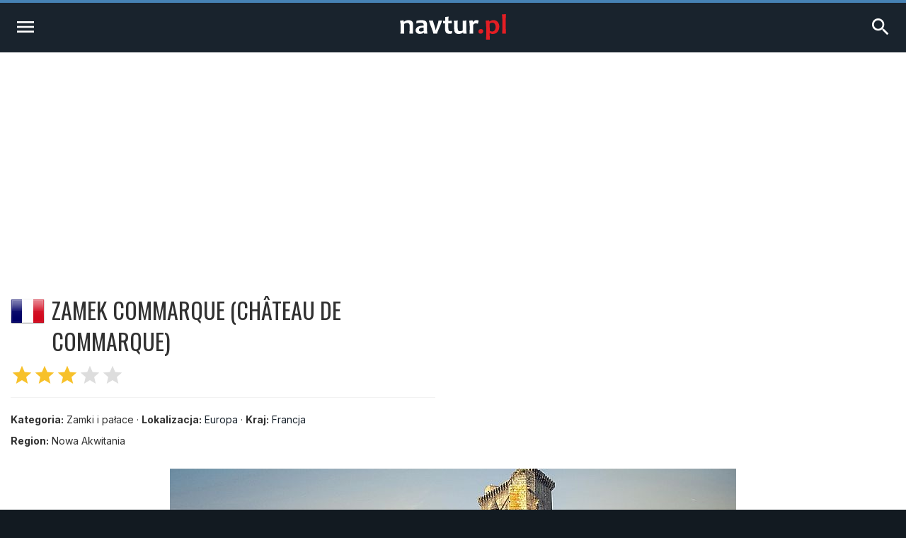

--- FILE ---
content_type: text/html; charset=UTF-8
request_url: https://navtur.pl/place/show/4485,zamek-commarque
body_size: 4638
content:
<!DOCTYPE html>
<html lang="pl">
<head>
<title>Zamek Commarque - Francja - Przewodnik Turystyczny - navtur.pl</title>
<meta charset="utf-8">
<meta name="keywords" content="Zamek Commarque, Francja, Zamki i pałace, przewodnik turystyczny, turystyka, podróże, wademekum, zabytki, miasta, zamki, pałace, kościoły, jaskinie, góry, kopalnie, bunkry, plaże, muzea, pomniki, stanowiska archeologiczne, zdjęcia ciekawych miejsc, europa, ameryka południowa" />
<meta name="description" content="Commarque to malownicze ruiny średniowiecznego zamku w południowo-zachodniej Francji, położone na malowniczym skalistym wzgórzu w dolinie rzeki Vézère (prawy dopływ Dordogne). Jego początki sięgają " />
<meta name="author" content="(C)2026 navtur.pl" />
<meta name="robots" content="index, follow" />
<meta name="revisit-after" content="1 day" />
<meta name="expires" content="never" />
<meta name="rating" content="general" />
<meta name="robots" content="max-snippet:-1">
<meta name="google-site-verification" content="aiaYSV3lJN7Lnh1kbNE_3o7i6ERViPv4tEhMcRnxWwA" />
<meta name="google-adsense-account" content="ca-pub-6695591825511509" />
<meta name="viewport" content="width=device-width, initial-scale=1">
<meta property="fb:app_id" content="308280112626387" />
<meta property="og:locale" content="pl_PL"/><meta property="og:type" content="article" /><meta property="og:title" content="Zamek Commarque - Francja - Przewodnik Turystyczny - navtur.pl" /><meta property="og:description" content="Commarque to malownicze ruiny średniowiecznego zamku w południowo-zachodniej Francji, położone na malowniczym skalistym wzgórzu w dolinie rzeki Vézère (prawy dopływ Dordogne). Jego początki sięgają " /><meta property="og:url" content="https://navtur.pl/place/show/4485,zamek-commarque" /><meta property="og:image" content="https://navtur.pl/files/plc_pano/4485.jpg" /><meta property="og:site_name" content="Navtur" /><meta property="article:publisher" content="https://www.facebook.com/KochamPodrozeNavturPL" /><meta name="twitter:card" content="summary_large_image"/><meta name="twitter:title" content="Zamek Commarque - Francja - Przewodnik Turystyczny - navtur.pl" /><meta name="twitter:description" content="Commarque to malownicze ruiny średniowiecznego zamku w południowo-zachodniej Francji, położone na malowniczym skalistym wzgórzu w dolinie rzeki Vézère (prawy dopływ Dordogne). Jego początki sięgają "/><meta name="twitter:url" content="https://navtur.pl/place/show/4485,zamek-commarque" /><meta property="twitter:image" content="https://navtur.pl/files/plc_pano/4485.jpg" /><meta name="twitter:site" content="@NavturPL" /><meta name="twitter:creator" content="@NavturPL"/><link rel="canonical" href="https://navtur.pl/place/show/4485,zamek-commarque" /><link rel="icon" href="favicon.ico" type="image/x-icon" />
<link rel="shortcut icon" href="favicon.ico" type="image/x-icon" />
<link href="/skin01/font.css" media="all" rel="stylesheet" type="text/css">
<link href="/skin01/jhtmlarea.css" media="all" rel="stylesheet" type="text/css">
<link href="/skin01/jquery-confirm.css" media="all" rel="stylesheet" type="text/css">
<link type="text/css" rel="stylesheet" href="/skin01/style.css" media="all">
<link type="text/css" rel="stylesheet" href="/skin01/cssmap-africa/cssmap-africa.css" media="screen" />
<link type="text/css" rel="stylesheet" href="/skin01/cssmap-australia/cssmap-australia.css" media="screen" />
<link type="text/css" rel="stylesheet" href="/skin01/cssmap-south-america/cssmap-south-america.css" media="screen" />
<link type="text/css" rel="stylesheet" href="/skin01/cssmap-europe/cssmap-europe.css" media="screen" />
<base href="https://navtur.pl/" />
<script type="text/javascript">
//<![CDATA[
Slight = {"base":"","skin":"\/skin01","lang":"pl","app":"www","ac":0,"auth":0}
//]]>
</script><script async src="https://pagead2.googlesyndication.com/pagead/js/adsbygoogle.js?client=ca-pub-6695591825511509"
     crossorigin="anonymous"></script>
<script type="text/javascript" language="JavaScript" src="/js/ads.js"></script>
<script type="text/javascript" language="JavaScript" src="/js/jquery351.min.js"></script>
<script type="text/javascript" language="JavaScript" src="/js/jquery.cssmap.min.js"></script>
<script type="text/javascript" language="JavaScript" src="/js/jquery-confirm.min.js"></script>
<script type="text/javascript" language="JavaScript" src="/js/jcookie.js"></script>
<script type="text/javascript" language="JavaScript" src="/js/jmodal.js"></script>
<script type="text/javascript" language="JavaScript" src="/js/jhtmlarea.min.js"></script>
<script type="text/javascript" language="JavaScript" src="/js/main.js"></script>
<!-- Google tag (gtag.js) -->
<script async src="https://www.googletagmanager.com/gtag/js?id=G-FPNQ4QTD3F"></script>
<script>
  window.dataLayer = window.dataLayer || [];
  function gtag(){dataLayer.push(arguments);}
  gtag('js', new Date());

  gtag('config', 'G-FPNQ4QTD3F');
</script>
</head><body><div class="wrap-main"><div class="line-top"></div><div class="menu1"><div><ul><li class="mr-10"><a href="kontakt" title="Kontakt">Kontakt</a></li><li class="mr-10">&middot;</li><li class="mr-10"><a href="regulamin" title="Regulamin">Regulamin</a></li><li class="mr-10">&middot;</li><li class="mr-10"><a href="cookies" title="Polityka Prywatności">Polityka Prywatności</a></li></ul><ul><li><a href="signup" title="Zarejestruj się">Zarejestruj się</a></li><li> / </li><li><a href="user" title="Zaloguj się">Zaloguj się</a></li><li><a href="user" title="Logowanie"><i class="material-icons">account_circle</i></a></li></ul></div><div class="wrap"><div class="line-bottom"></div></div></div><div class="menu2"><ul><li><a class="alogo" href="" title="Strona główna"><img id="logo" src="skin01/navtur.svg" alt="Navtur"></a></li><li><a href="" title="Przewodnik po Świecie">Przewodnik po Świecie <i class="material-icons md-16">expand_more</i></a><ul><li class=""><a href="world/continent/8,europa">Przewodnik po Europie</a></li><li class=""><a href="world/continent/2,ameryka-poludiowa">Przewodnik po Ameryce Południowej</a></li></ul></li><li><a href="news" title="Wademekum turysty">Wademekum turysty <i class="material-icons md-16">expand_more</i></a><ul><li><a href="poradnik" title="Poradnik">Poradnik</a></li><li><a href="ciekawostki" title="Ciekawostki">Ciekawostki</a></li><li><a href="quizy" title="Ciekawostki">Quizy</a></li></ul></li><form name="frmsearch" id="frmsearch" method="post" action="search/search"><input type="text" name="search" id="search" placeholder="Szukaj" value=""><button class="btn-search" type="submit" title="Zaloguj"><i class="material-icons">search</i></button></form></ul></div><div class="menu2m"><ul><li><a id="menu2mopen" href="#" title="Nenu"><i class="material-icons md-32">menu</i></a></li><li><a href="" title="Strona główna"><img id="logo" src="skin01/navtur.svg" alt="Navtur"></a></li><li><a id="menu2search" href="#" title="Wyszukiwarka"><i class="material-icons md-32">search</i></li></ul></div><div id="menu2m-menu" class="menu2m-background menu2m-menu-left"><div class="hdr"><a id="menu2mclose-menu" href="#" title="Zamknij"><i class="material-icons md-32">clear</i></a></div><ul><li><a href="" title="Strona Główna">Strona Główna</a></li><li><a href="" title="Przewodnik po Świecie">Przewodnik po Świecie</a><ul><li class=""><a href="world/continent/8,europa">Przewodnik po Europie</a></li><li class=""><a href="world/continent/2,ameryka-poludiowa">Przewodnik po Ameryce Południowej</a></li></ul></li><li><a href="news" title="Wademekum turysty">Wademekum turysty</a><ul><li><a href="poradnik" title="Poradnik">Poradnik</a></li><li><a href="ciekawostki" title="Ciekawostki">Ciekawostki</a></li><li><a href="quizy" title="Ciekawostki">Quizy</a></li></ul></li><li><a href="" title="Navtur.pl">Navtur.pl</a><ul><li><a href="kontakt" title="Kontakt">Kontakt</a></li><li><a href="regulamin" title="Regulamin">Regulamin</a></li><li><a href="cookies" title="Polityka Prywatności">Polityka Prywatności</a></li></ul></li></ul></div><div id="menu2m-search" class="menu2m-background menu2m-menu-right"><div class="hdr"><a id="menu2mclose-search" href="#" title="Zamknij"><i class="material-icons md-32">clear</i></a></div><div class="text"><div class="label">Wyszukiwarka:</div><form name="frmsearch2" id="frmsearch2" method="post" action="search/search"><input type="text" name="search" id="search" placeholder="Szukaj" value=""><button class="btn-search" type="submit" title="Zaloguj"><i class="material-icons">search</i></button></form></div></div><div class="breadcrumbs"><div><span class="home"><i class="material-icons md-20">home</i></span><span><a href="" title="Strona domowa"><span>Navtur</span></a></span><span class="delim">»</span><span><a href="world/continent/8,europa" title="Europa"><span itemprop="Europa">Europa</span></a></span><span class="delim">»</span><span><a href="world/country/14,francja" title="Francja"><span itemprop="Francja">Francja</span></a></span><span class="delim">»</span><span><a href="place/show/4485,zamek-commarque" title="Zamek Commarque"><span itemprop="Zamek Commarque">Zamek Commarque</span></a></span></div></div><div class="main-content2"><div class="col-post"><header class="post-header-cp"><div class="left"><div class="name"><div><img class="bflag" src="files/flag/14.png" alt="Francja"></div><h1 class="post-title">Zamek Commarque (Château de Commarque)</h1></div><div class="post-stars"><span class="on"><i class="material-icons md-32">star</i><i class="material-icons md-32">star</i><i class="material-icons md-32">star</i></span><i class="material-icons md-32">star</i><i class="material-icons md-32">star</i></div><hr><div class="post-subtitle mb-8"><b>Kategoria:</b> Zamki i pałace &middot; <b>Lokalizacja:</b> <a href="world/continent/8,europa" title="Europa">Europa</a> &middot; <b>Kraj:</b> <a href="world/country/14,francja" title="Francja">Francja</a></div><div class="post-subtitle mb-8"><b>Region:</b> Nowa Akwitania</div></div><div class="right"></div></header><article class="post-content"><p><img src="files/plc_pano/4485.jpg" / alt="Zamek Commarque - panorama"></p><p><b>Commarque</b> to malownicze ruiny średniowiecznego zamku w południowo-zachodniej Francji, położone na malowniczym skalistym wzgórzu w dolinie rzeki <b>Vézère</b> (prawy dopływ Dordogne). Jego początki sięgają XII stulecia, kiedy to wzniesiona została tu pierwsza warownia. W czasie <b>wojny stuletniej</b> (serii konfliktów zbrojnych, jakie z przerwami toczyły się w XIV i XV wieku pomiędzy Anglią i Francją) zamek został zdobyty i zajęty przez Anglików. Obecnie zabezpieczone i częściowo odrestaurowane ruiny udostępnione są dla zwiedzających.</p><div class="post-share"><a href="https://www.facebook.com/sharer/sharer.php?u=https://navtur.pl/place/show/4485,zamek-commarque" class="facebook" target="_blank" title="Udostępnij na Facebooku"><span class="ico-facebook mr-4"></span> Share</a><a href="http://twitter.com/share?text=Francja - Zamek Commarque (Zamki i pałace)&amp;url=https://navtur.pl/place/show/4485,zamek-commarque" class="twitter" target="_blank" title="Udostępnij na X"><span class="ico-twitterx mr-4"></span> Tweet</a><a href="mailto:?subject=Francja - Zamek Commarque (Zamki i pałace);body=Francja - Zamek Commarque (Zamki i pałace): https://navtur.pl/place/show/4485,zamek-commarque" class="mail" target="_blank" title="Wyślij wiadomośc email"><i class="material-icons">mail</i></a></div><h2>Multimedia</h2><div class="post-video"><iframe class="post-video-frame" src="https://www.youtube.com/embed/o0VYOKYkczA" title="YouTube video player" frameborder="0" allow="accelerometer; autoplay; clipboard-write; encrypted-media; gyroscope; picture-in-picture; web-share" allowfullscreen></iframe></div></article></div><aside class="col-side"><div class="asidemap"><h3 class="aside-title">Zamek Commarque - na mapie</h3><div class="ctrmapc"><div class="ctrmap" style="width: 400px; height: 392px;"><img src="files/ctr_maps/14.png" alt="Francja"><div style="bottom: 144px; left: 164px;"></div></div></div></div><h3 class="aside-title">Zabytki i atrakcje w pobliżu (do 50 km)</h3><div class="list-around"><div class="tile"><div class="desc"><h3 class="name"><a href="place/show/7021,la-roque-saint-christophe" title="La Roque Saint-Christophe">La Roque Saint-Christophe</a></h3><div class="distance"><i class="material-icons md-24">location_pin</i><i class="material-icons md-24">arrow_right_alt</i> <span>6 km&nbsp;&nbsp;<img src="files/flag/f14.gif" alt="Francja" /></span></div></div><a href="place/show/7021,la-roque-saint-christophe" title="La Roque Saint-Christophe"><div class="category">Ciekawe miejsca</div><div class="overlay"><img src="files/plc_pano/7021.jpg" alt="La Roque Saint-Christophe"><div class="grad"></div><div class="stars"><span class="on"><i class="material-icons md-18">star</i><i class="material-icons md-18">star</i><i class="material-icons md-18">star</i></span></div></div></a></div><div class="tile"><div class="desc"><h3 class="name"><a href="place/show/297,zamek-beynac" title="Zamek Beynac">Zamek Beynac</a></h3><div class="distance"><i class="material-icons md-24">location_pin</i><i class="material-icons md-24">arrow_right_alt</i> <span>12 km&nbsp;&nbsp;<img src="files/flag/f14.gif" alt="Francja" /></span></div></div><a href="place/show/297,zamek-beynac" title="Zamek Beynac"><div class="category">Zamki i pałace</div><div class="overlay"><img src="files/plc_pano/297.jpg" alt="Zamek Beynac"><div class="grad"></div><div class="stars"><span class="on"><i class="material-icons md-18">star</i><i class="material-icons md-18">star</i><i class="material-icons md-18">star</i></span></div></div></a></div><div class="tile"><div class="desc"><h3 class="name"><a href="place/show/1637,jaskinia-lascaux" title="Jaskinia Lascaux">Jaskinia Lascaux</a></h3><div class="distance"><i class="material-icons md-24">location_pin</i><i class="material-icons md-24">arrow_right_alt</i> <span>13 km&nbsp;&nbsp;<img src="files/flag/f14.gif" alt="Francja" /></span></div></div><a href="place/show/1637,jaskinia-lascaux" title="Jaskinia Lascaux"><div class="category">Jaskinie</div><div class="overlay"><img src="files/plc_pano/1637.jpg" alt="Jaskinia Lascaux"><div class="grad"></div><div class="stars"><span class="on"><i class="material-icons md-18">star</i><i class="material-icons md-18">star</i><i class="material-icons md-18">star</i><i class="material-icons md-18">star</i><i class="material-icons md-18">star</i></span></div></div></a></div><div class="tile"><div class="desc"><h3 class="name"><a href="place/show/522,zamek-castelnaud" title="Zamek Castelnaud">Zamek Castelnaud</a></h3><div class="distance"><i class="material-icons md-24">location_pin</i><i class="material-icons md-24">arrow_right_alt</i> <span>14 km&nbsp;&nbsp;<img src="files/flag/f14.gif" alt="Francja" /></span></div></div><a href="place/show/522,zamek-castelnaud" title="Zamek Castelnaud"><div class="category">Zamki i pałace</div><div class="overlay"><img src="files/plc_pano/522.jpg" alt="Zamek Castelnaud"><div class="grad"></div><div class="stars"><span class="on"><i class="material-icons md-18">star</i><i class="material-icons md-18">star</i><i class="material-icons md-18">star</i></span></div></div></a></div><div class="tile"><div class="desc"><h3 class="name"><a href="place/show/2303,ogrody-marqueyssac" title="Ogrody Marqueyssac">Ogrody Marqueyssac</a></h3><div class="distance"><i class="material-icons md-24">location_pin</i><i class="material-icons md-24">arrow_right_alt</i> <span>14 km&nbsp;&nbsp;<img src="files/flag/f14.gif" alt="Francja" /></span></div></div><a href="place/show/2303,ogrody-marqueyssac" title="Ogrody Marqueyssac"><div class="category">Przyroda</div><div class="overlay"><img src="files/plc_pano/2303.jpg" alt="Ogrody Marqueyssac"><div class="grad"></div><div class="stars"><span class="on"><i class="material-icons md-18">star</i><i class="material-icons md-18">star</i><i class="material-icons md-18">star</i></span></div></div></a></div><div class="tile"><div class="desc"><h3 class="name"><a href="place/show/7051,ogrody-eyrignac" title="Ogrody Eyrignac">Ogrody Eyrignac</a></h3><div class="distance"><i class="material-icons md-24">location_pin</i><i class="material-icons md-24">arrow_right_alt</i> <span>15 km&nbsp;&nbsp;<img src="files/flag/f14.gif" alt="Francja" /></span></div></div><a href="place/show/7051,ogrody-eyrignac" title="Ogrody Eyrignac"><div class="category">Przyroda</div><div class="overlay"><img src="files/plc_pano/7051.jpg" alt="Ogrody Eyrignac"><div class="grad"></div><div class="stars"><span class="on"><i class="material-icons md-18">star</i><i class="material-icons md-18">star</i><i class="material-icons md-18">star</i></span></div></div></a></div><div class="tile"><div class="desc"><h3 class="name"><a href="place/show/7052,zamek-montfort" title="Zamek Montfort">Zamek Montfort</a></h3><div class="distance"><i class="material-icons md-24">location_pin</i><i class="material-icons md-24">arrow_right_alt</i> <span>15 km&nbsp;&nbsp;<img src="files/flag/f14.gif" alt="Francja" /></span></div></div><a href="place/show/7052,zamek-montfort" title="Zamek Montfort"><div class="category">Zamki i pałace</div><div class="overlay"><img src="files/plc_pano/7052.jpg" alt="Zamek Montfort"><div class="grad"></div><div class="stars"><span class="on"><i class="material-icons md-18">star</i><i class="material-icons md-18">star</i></span></div></div></a></div><div class="tile"><div class="desc"><h3 class="name"><a href="place/show/5322,zamek-fenelon" title="Zamek Fénelon">Zamek Fénelon</a></h3><div class="distance"><i class="material-icons md-24">location_pin</i><i class="material-icons md-24">arrow_right_alt</i> <span>20 km&nbsp;&nbsp;<img src="files/flag/f14.gif" alt="Francja" /></span></div></div><a href="place/show/5322,zamek-fenelon" title="Zamek Fénelon"><div class="category">Zamki i pałace</div><div class="overlay"><img src="files/plc_pano/5322.jpg" alt="Zamek Fénelon"><div class="grad"></div><div class="stars"><span class="on"><i class="material-icons md-18">star</i><i class="material-icons md-18">star</i><i class="material-icons md-18">star</i></span></div></div></a></div><div class="tile"><div class="desc"><h3 class="name"><a href="place/show/7016,opactwo-cadouin" title="Opactwo Cadouin">Opactwo Cadouin</a></h3><div class="distance"><i class="material-icons md-24">location_pin</i><i class="material-icons md-24">arrow_right_alt</i> <span>21 km&nbsp;&nbsp;<img src="files/flag/f14.gif" alt="Francja" /></span></div></div><a href="place/show/7016,opactwo-cadouin" title="Opactwo Cadouin"><div class="category">Obiekty sakralne</div><div class="overlay"><img src="files/plc_pano/7016.jpg" alt="Opactwo Cadouin"><div class="grad"></div><div class="stars"><span class="on"><i class="material-icons md-18">star</i><i class="material-icons md-18">star</i><i class="material-icons md-18">star</i></span></div></div></a></div><div class="tile"><div class="desc"><h3 class="name"><a href="place/show/7014,zamek-w-lanquais" title="Zamek w Lanquais">Zamek w Lanquais</a></h3><div class="distance"><i class="material-icons md-24">location_pin</i><i class="material-icons md-24">arrow_right_alt</i> <span>32 km&nbsp;&nbsp;<img src="files/flag/f14.gif" alt="Francja" /></span></div></div><a href="place/show/7014,zamek-w-lanquais" title="Zamek w Lanquais"><div class="category">Zamki i pałace</div><div class="overlay"><img src="files/plc_pano/7014.jpg" alt="Zamek w Lanquais"><div class="grad"></div><div class="stars"><span class="on"><i class="material-icons md-18">star</i><i class="material-icons md-18">star</i></span></div></div></a></div><div class="tile"><div class="desc"><h3 class="name"><a href="place/show/2493,zamek-w-hautefort" title="Zamek w Hautefort">Zamek w Hautefort</a></h3><div class="distance"><i class="material-icons md-24">location_pin</i><i class="material-icons md-24">arrow_right_alt</i> <span>35 km&nbsp;&nbsp;<img src="files/flag/f14.gif" alt="Francja" /></span></div></div><a href="place/show/2493,zamek-w-hautefort" title="Zamek w Hautefort"><div class="category">Zamki i pałace</div><div class="overlay"><img src="files/plc_pano/2493.jpg" alt="Zamek w Hautefort"><div class="grad"></div><div class="stars"><span class="on"><i class="material-icons md-18">star</i><i class="material-icons md-18">star</i><i class="material-icons md-18">star</i></span></div></div></a></div><div class="tile"><div class="desc"><h3 class="name"><a href="place/show/6991,zamek-w-turenne" title="Zamek w Turenne">Zamek w Turenne</a></h3><div class="distance"><i class="material-icons md-24">location_pin</i><i class="material-icons md-24">arrow_right_alt</i> <span>35 km&nbsp;&nbsp;<img src="files/flag/f14.gif" alt="Francja" /></span></div></div><a href="place/show/6991,zamek-w-turenne" title="Zamek w Turenne"><div class="category">Zamki i pałace</div><div class="overlay"><img src="files/plc_pano/6991.jpg" alt="Zamek w Turenne"><div class="grad"></div><div class="stars"><span class="on"><i class="material-icons md-18">star</i><i class="material-icons md-18">star</i><i class="material-icons md-18">star</i></span></div></div></a></div><div class="tile"><div class="desc"><h3 class="name"><a href="place/show/5766,katedra-sw-fronta-w-perigueux" title="Katedra św. Fronta w Périgueux">Katedra św. Fronta w Périgueux</a></h3><div class="distance"><i class="material-icons md-24">location_pin</i><i class="material-icons md-24">arrow_right_alt</i> <span>37 km&nbsp;&nbsp;<img src="files/flag/f14.gif" alt="Francja" /></span></div></div><a href="place/show/5766,katedra-sw-fronta-w-perigueux" title="Katedra św. Fronta w Périgueux"><div class="category">Obiekty sakralne</div><div class="overlay"><img src="files/plc_pano/5766.jpg" alt="Katedra św. Fronta w Périgueux"><div class="grad"></div><div class="stars"><span class="on"><i class="material-icons md-18">star</i><i class="material-icons md-18">star</i><i class="material-icons md-18">star</i></span></div></div></a></div><div class="tile"><div class="desc"><h3 class="name"><a href="place/show/5765,zamek-biron" title="Zamek Biron">Zamek Biron</a></h3><div class="distance"><i class="material-icons md-24">location_pin</i><i class="material-icons md-24">arrow_right_alt</i> <span>38 km&nbsp;&nbsp;<img src="files/flag/f14.gif" alt="Francja" /></span></div></div><a href="place/show/5765,zamek-biron" title="Zamek Biron"><div class="category">Zamki i pałace</div><div class="overlay"><img src="files/plc_pano/5765.jpg" alt="Zamek Biron"><div class="grad"></div><div class="stars"><span class="on"><i class="material-icons md-18">star</i><i class="material-icons md-18">star</i><i class="material-icons md-18">star</i></span></div></div></a></div><div class="tile"><div class="desc"><h3 class="name"><a href="place/show/1945,rocamadour" title="Rocamadour">Rocamadour</a></h3><div class="distance"><i class="material-icons md-24">location_pin</i><i class="material-icons md-24">arrow_right_alt</i> <span>39 km&nbsp;&nbsp;<img src="files/flag/f14.gif" alt="Francja" /></span></div></div><a href="place/show/1945,rocamadour" title="Rocamadour"><div class="category">Miasta</div><div class="overlay"><img src="files/plc_pano/1945.jpg" alt="Rocamadour"><div class="grad"></div><div class="stars"><span class="on"><i class="material-icons md-18">star</i><i class="material-icons md-18">star</i><i class="material-icons md-18">star</i><i class="material-icons md-18">star</i></span></div></div></a></div><div class="tile"><div class="desc"><h3 class="name"><a href="place/show/300,zamek-bonaguil" title="Zamek Bonaguil">Zamek Bonaguil</a></h3><div class="distance"><i class="material-icons md-24">location_pin</i><i class="material-icons md-24">arrow_right_alt</i> <span>45 km&nbsp;&nbsp;<img src="files/flag/f14.gif" alt="Francja" /></span></div></div><a href="place/show/300,zamek-bonaguil" title="Zamek Bonaguil"><div class="category">Zamki i pałace</div><div class="overlay"><img src="files/plc_pano/300.jpg" alt="Zamek Bonaguil"><div class="grad"></div><div class="stars"><span class="on"><i class="material-icons md-18">star</i><i class="material-icons md-18">star</i><i class="material-icons md-18">star</i></span></div></div></a></div><div class="tile"><div class="desc"><h3 class="name"><a href="place/show/4522,gouffre-de-padirac" title="Gouffre de Padirac">Gouffre de Padirac</a></h3><div class="distance"><i class="material-icons md-24">location_pin</i><i class="material-icons md-24">arrow_right_alt</i> <span>45 km&nbsp;&nbsp;<img src="files/flag/f14.gif" alt="Francja" /></span></div></div><a href="place/show/4522,gouffre-de-padirac" title="Gouffre de Padirac"><div class="category">Jaskinie</div><div class="overlay"><img src="files/plc_pano/4522.jpg" alt="Gouffre de Padirac"><div class="grad"></div><div class="stars"><span class="on"><i class="material-icons md-18">star</i><i class="material-icons md-18">star</i><i class="material-icons md-18">star</i></span></div></div></a></div><div class="tile"><div class="desc"><h3 class="name"><a href="place/show/7053,zamek-bridoire" title="Zamek Bridoire">Zamek Bridoire</a></h3><div class="distance"><i class="material-icons md-24">location_pin</i><i class="material-icons md-24">arrow_right_alt</i> <span>48 km&nbsp;&nbsp;<img src="files/flag/f14.gif" alt="Francja" /></span></div></div><a href="place/show/7053,zamek-bridoire" title="Zamek Bridoire"><div class="category">Zamki i pałace</div><div class="overlay"><img src="files/plc_pano/7053.jpg" alt="Zamek Bridoire"><div class="grad"></div><div class="stars"><span class="on"><i class="material-icons md-18">star</i><i class="material-icons md-18">star</i><i class="material-icons md-18">star</i></span></div></div></a></div></div></aside></div><div id="col-end"></div><footer class="footer1"><ul><li><h4 class="ppad"><img id="logo" src="skin01/navtur.svg" alt="Navtur"></h4><p class="text"> Wirtualny przewodnik turystyczny po miastach, zamkach, klasztorach, zabytkach, jaskiniach i innych interesujących miejscach na świecie.</p></li><li><h4>Przewodnik po Świecie</h4><ul><li><a href="world/continent/8,europa" title="Przwodnik po Europie">Przwodnik po Europie</a></li><li><a href="world/continent/2,ameryka-poludiowa" title="Przewodnik po Ameryce Południowej">Przewodnik po Ameryce Południowej</a></li><li><a href="news" title="Wademekum Turysty">Wademekum Turysty</a></li><li><a href="quizy" title="Quizy">Quizy</a></li></ul></li><li><h4>Navtur.pl</h4><div class="text"><div class="label">Wyszukiwarka:</div><form name="frmsearch3" id="frmsearch3" method="post" action="search/search"><input type="text" name="search" id="search" placeholder="Szukaj" value=""><button class="btn-search" type="submit" title="Zaloguj"><i class="material-icons">search</i></button></form></div></li></ul></footer><div class="lower-foot"><div class="wrap"><div class="textwidget">Copyright © 2026 <a href="https://navtur.pl">Navtur.pl</a> - Wirtualny przewodnik po świecie.</div><div class="menu-footer-container"><ul id="menu-footer" class="menu"><li><a href="regulamin">Regulamin</a></li><li><a href="kontakt">Kontakt</a></li></ul></div></div></div></footer></div></body></html>

--- FILE ---
content_type: text/html; charset=utf-8
request_url: https://www.google.com/recaptcha/api2/aframe
body_size: 268
content:
<!DOCTYPE HTML><html><head><meta http-equiv="content-type" content="text/html; charset=UTF-8"></head><body><script nonce="P8_xl13s9ITND-QckbE5Zw">/** Anti-fraud and anti-abuse applications only. See google.com/recaptcha */ try{var clients={'sodar':'https://pagead2.googlesyndication.com/pagead/sodar?'};window.addEventListener("message",function(a){try{if(a.source===window.parent){var b=JSON.parse(a.data);var c=clients[b['id']];if(c){var d=document.createElement('img');d.src=c+b['params']+'&rc='+(localStorage.getItem("rc::a")?sessionStorage.getItem("rc::b"):"");window.document.body.appendChild(d);sessionStorage.setItem("rc::e",parseInt(sessionStorage.getItem("rc::e")||0)+1);localStorage.setItem("rc::h",'1769282748608');}}}catch(b){}});window.parent.postMessage("_grecaptcha_ready", "*");}catch(b){}</script></body></html>